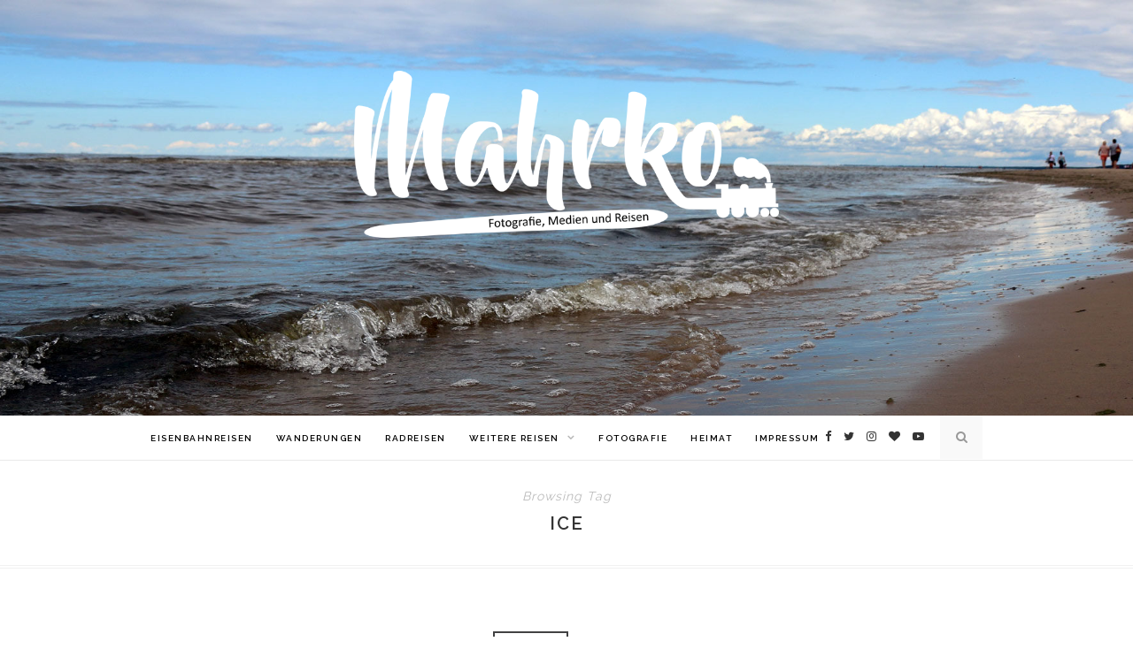

--- FILE ---
content_type: text/html; charset=UTF-8
request_url: https://blog.mahrko.de/tag/ice/
body_size: 13129
content:
<!DOCTYPE html>
<html lang="de" xmlns:og="http://ogp.me/ns#" xmlns:fb="http://ogp.me/ns/fb#">
<head>
	<meta charset="UTF-8">
	<meta http-equiv="X-UA-Compatible" content="IE=edge">
	<meta name="viewport" content="width=device-width, initial-scale=1">
	<link rel="profile" href="http://gmpg.org/xfn/11" />
	<title>ICE &#8211; mahrko auf reisen | Blog von Marco Bereth</title>
<meta name='robots' content='max-image-preview:large' />
	<style>img:is([sizes="auto" i], [sizes^="auto," i]) { contain-intrinsic-size: 3000px 1500px }</style>
	<link rel='dns-prefetch' href='//platform-api.sharethis.com' />
<link rel='dns-prefetch' href='//stats.wp.com' />
<link rel='dns-prefetch' href='//fonts.googleapis.com' />
<link rel='dns-prefetch' href='//v0.wordpress.com' />
<link rel="alternate" type="application/rss+xml" title="mahrko auf reisen | Blog von Marco Bereth &raquo; Feed" href="https://blog.mahrko.de/feed/" />
<link rel="alternate" type="application/rss+xml" title="mahrko auf reisen | Blog von Marco Bereth &raquo; Kommentar-Feed" href="https://blog.mahrko.de/comments/feed/" />
<link rel="alternate" type="application/rss+xml" title="mahrko auf reisen | Blog von Marco Bereth &raquo; Schlagwort-Feed zu ICE" href="https://blog.mahrko.de/tag/ice/feed/" />
<script type="text/javascript">
/* <![CDATA[ */
window._wpemojiSettings = {"baseUrl":"https:\/\/s.w.org\/images\/core\/emoji\/16.0.1\/72x72\/","ext":".png","svgUrl":"https:\/\/s.w.org\/images\/core\/emoji\/16.0.1\/svg\/","svgExt":".svg","source":{"concatemoji":"https:\/\/blog.mahrko.de\/wp-includes\/js\/wp-emoji-release.min.js?ver=6.8.3"}};
/*! This file is auto-generated */
!function(s,n){var o,i,e;function c(e){try{var t={supportTests:e,timestamp:(new Date).valueOf()};sessionStorage.setItem(o,JSON.stringify(t))}catch(e){}}function p(e,t,n){e.clearRect(0,0,e.canvas.width,e.canvas.height),e.fillText(t,0,0);var t=new Uint32Array(e.getImageData(0,0,e.canvas.width,e.canvas.height).data),a=(e.clearRect(0,0,e.canvas.width,e.canvas.height),e.fillText(n,0,0),new Uint32Array(e.getImageData(0,0,e.canvas.width,e.canvas.height).data));return t.every(function(e,t){return e===a[t]})}function u(e,t){e.clearRect(0,0,e.canvas.width,e.canvas.height),e.fillText(t,0,0);for(var n=e.getImageData(16,16,1,1),a=0;a<n.data.length;a++)if(0!==n.data[a])return!1;return!0}function f(e,t,n,a){switch(t){case"flag":return n(e,"\ud83c\udff3\ufe0f\u200d\u26a7\ufe0f","\ud83c\udff3\ufe0f\u200b\u26a7\ufe0f")?!1:!n(e,"\ud83c\udde8\ud83c\uddf6","\ud83c\udde8\u200b\ud83c\uddf6")&&!n(e,"\ud83c\udff4\udb40\udc67\udb40\udc62\udb40\udc65\udb40\udc6e\udb40\udc67\udb40\udc7f","\ud83c\udff4\u200b\udb40\udc67\u200b\udb40\udc62\u200b\udb40\udc65\u200b\udb40\udc6e\u200b\udb40\udc67\u200b\udb40\udc7f");case"emoji":return!a(e,"\ud83e\udedf")}return!1}function g(e,t,n,a){var r="undefined"!=typeof WorkerGlobalScope&&self instanceof WorkerGlobalScope?new OffscreenCanvas(300,150):s.createElement("canvas"),o=r.getContext("2d",{willReadFrequently:!0}),i=(o.textBaseline="top",o.font="600 32px Arial",{});return e.forEach(function(e){i[e]=t(o,e,n,a)}),i}function t(e){var t=s.createElement("script");t.src=e,t.defer=!0,s.head.appendChild(t)}"undefined"!=typeof Promise&&(o="wpEmojiSettingsSupports",i=["flag","emoji"],n.supports={everything:!0,everythingExceptFlag:!0},e=new Promise(function(e){s.addEventListener("DOMContentLoaded",e,{once:!0})}),new Promise(function(t){var n=function(){try{var e=JSON.parse(sessionStorage.getItem(o));if("object"==typeof e&&"number"==typeof e.timestamp&&(new Date).valueOf()<e.timestamp+604800&&"object"==typeof e.supportTests)return e.supportTests}catch(e){}return null}();if(!n){if("undefined"!=typeof Worker&&"undefined"!=typeof OffscreenCanvas&&"undefined"!=typeof URL&&URL.createObjectURL&&"undefined"!=typeof Blob)try{var e="postMessage("+g.toString()+"("+[JSON.stringify(i),f.toString(),p.toString(),u.toString()].join(",")+"));",a=new Blob([e],{type:"text/javascript"}),r=new Worker(URL.createObjectURL(a),{name:"wpTestEmojiSupports"});return void(r.onmessage=function(e){c(n=e.data),r.terminate(),t(n)})}catch(e){}c(n=g(i,f,p,u))}t(n)}).then(function(e){for(var t in e)n.supports[t]=e[t],n.supports.everything=n.supports.everything&&n.supports[t],"flag"!==t&&(n.supports.everythingExceptFlag=n.supports.everythingExceptFlag&&n.supports[t]);n.supports.everythingExceptFlag=n.supports.everythingExceptFlag&&!n.supports.flag,n.DOMReady=!1,n.readyCallback=function(){n.DOMReady=!0}}).then(function(){return e}).then(function(){var e;n.supports.everything||(n.readyCallback(),(e=n.source||{}).concatemoji?t(e.concatemoji):e.wpemoji&&e.twemoji&&(t(e.twemoji),t(e.wpemoji)))}))}((window,document),window._wpemojiSettings);
/* ]]> */
</script>
<style id='wp-emoji-styles-inline-css' type='text/css'>

	img.wp-smiley, img.emoji {
		display: inline !important;
		border: none !important;
		box-shadow: none !important;
		height: 1em !important;
		width: 1em !important;
		margin: 0 0.07em !important;
		vertical-align: -0.1em !important;
		background: none !important;
		padding: 0 !important;
	}
</style>
<link rel='stylesheet' id='wp-block-library-css' href='https://blog.mahrko.de/wp-includes/css/dist/block-library/style.min.css?ver=6.8.3' type='text/css' media='all' />
<style id='classic-theme-styles-inline-css' type='text/css'>
/*! This file is auto-generated */
.wp-block-button__link{color:#fff;background-color:#32373c;border-radius:9999px;box-shadow:none;text-decoration:none;padding:calc(.667em + 2px) calc(1.333em + 2px);font-size:1.125em}.wp-block-file__button{background:#32373c;color:#fff;text-decoration:none}
</style>
<link rel='stylesheet' id='mediaelement-css' href='https://blog.mahrko.de/wp-includes/js/mediaelement/mediaelementplayer-legacy.min.css?ver=4.2.17' type='text/css' media='all' />
<link rel='stylesheet' id='wp-mediaelement-css' href='https://blog.mahrko.de/wp-includes/js/mediaelement/wp-mediaelement.min.css?ver=6.8.3' type='text/css' media='all' />
<style id='jetpack-sharing-buttons-style-inline-css' type='text/css'>
.jetpack-sharing-buttons__services-list{display:flex;flex-direction:row;flex-wrap:wrap;gap:0;list-style-type:none;margin:5px;padding:0}.jetpack-sharing-buttons__services-list.has-small-icon-size{font-size:12px}.jetpack-sharing-buttons__services-list.has-normal-icon-size{font-size:16px}.jetpack-sharing-buttons__services-list.has-large-icon-size{font-size:24px}.jetpack-sharing-buttons__services-list.has-huge-icon-size{font-size:36px}@media print{.jetpack-sharing-buttons__services-list{display:none!important}}.editor-styles-wrapper .wp-block-jetpack-sharing-buttons{gap:0;padding-inline-start:0}ul.jetpack-sharing-buttons__services-list.has-background{padding:1.25em 2.375em}
</style>
<style id='global-styles-inline-css' type='text/css'>
:root{--wp--preset--aspect-ratio--square: 1;--wp--preset--aspect-ratio--4-3: 4/3;--wp--preset--aspect-ratio--3-4: 3/4;--wp--preset--aspect-ratio--3-2: 3/2;--wp--preset--aspect-ratio--2-3: 2/3;--wp--preset--aspect-ratio--16-9: 16/9;--wp--preset--aspect-ratio--9-16: 9/16;--wp--preset--color--black: #000000;--wp--preset--color--cyan-bluish-gray: #abb8c3;--wp--preset--color--white: #ffffff;--wp--preset--color--pale-pink: #f78da7;--wp--preset--color--vivid-red: #cf2e2e;--wp--preset--color--luminous-vivid-orange: #ff6900;--wp--preset--color--luminous-vivid-amber: #fcb900;--wp--preset--color--light-green-cyan: #7bdcb5;--wp--preset--color--vivid-green-cyan: #00d084;--wp--preset--color--pale-cyan-blue: #8ed1fc;--wp--preset--color--vivid-cyan-blue: #0693e3;--wp--preset--color--vivid-purple: #9b51e0;--wp--preset--gradient--vivid-cyan-blue-to-vivid-purple: linear-gradient(135deg,rgba(6,147,227,1) 0%,rgb(155,81,224) 100%);--wp--preset--gradient--light-green-cyan-to-vivid-green-cyan: linear-gradient(135deg,rgb(122,220,180) 0%,rgb(0,208,130) 100%);--wp--preset--gradient--luminous-vivid-amber-to-luminous-vivid-orange: linear-gradient(135deg,rgba(252,185,0,1) 0%,rgba(255,105,0,1) 100%);--wp--preset--gradient--luminous-vivid-orange-to-vivid-red: linear-gradient(135deg,rgba(255,105,0,1) 0%,rgb(207,46,46) 100%);--wp--preset--gradient--very-light-gray-to-cyan-bluish-gray: linear-gradient(135deg,rgb(238,238,238) 0%,rgb(169,184,195) 100%);--wp--preset--gradient--cool-to-warm-spectrum: linear-gradient(135deg,rgb(74,234,220) 0%,rgb(151,120,209) 20%,rgb(207,42,186) 40%,rgb(238,44,130) 60%,rgb(251,105,98) 80%,rgb(254,248,76) 100%);--wp--preset--gradient--blush-light-purple: linear-gradient(135deg,rgb(255,206,236) 0%,rgb(152,150,240) 100%);--wp--preset--gradient--blush-bordeaux: linear-gradient(135deg,rgb(254,205,165) 0%,rgb(254,45,45) 50%,rgb(107,0,62) 100%);--wp--preset--gradient--luminous-dusk: linear-gradient(135deg,rgb(255,203,112) 0%,rgb(199,81,192) 50%,rgb(65,88,208) 100%);--wp--preset--gradient--pale-ocean: linear-gradient(135deg,rgb(255,245,203) 0%,rgb(182,227,212) 50%,rgb(51,167,181) 100%);--wp--preset--gradient--electric-grass: linear-gradient(135deg,rgb(202,248,128) 0%,rgb(113,206,126) 100%);--wp--preset--gradient--midnight: linear-gradient(135deg,rgb(2,3,129) 0%,rgb(40,116,252) 100%);--wp--preset--font-size--small: 13px;--wp--preset--font-size--medium: 20px;--wp--preset--font-size--large: 36px;--wp--preset--font-size--x-large: 42px;--wp--preset--spacing--20: 0.44rem;--wp--preset--spacing--30: 0.67rem;--wp--preset--spacing--40: 1rem;--wp--preset--spacing--50: 1.5rem;--wp--preset--spacing--60: 2.25rem;--wp--preset--spacing--70: 3.38rem;--wp--preset--spacing--80: 5.06rem;--wp--preset--shadow--natural: 6px 6px 9px rgba(0, 0, 0, 0.2);--wp--preset--shadow--deep: 12px 12px 50px rgba(0, 0, 0, 0.4);--wp--preset--shadow--sharp: 6px 6px 0px rgba(0, 0, 0, 0.2);--wp--preset--shadow--outlined: 6px 6px 0px -3px rgba(255, 255, 255, 1), 6px 6px rgba(0, 0, 0, 1);--wp--preset--shadow--crisp: 6px 6px 0px rgba(0, 0, 0, 1);}:where(.is-layout-flex){gap: 0.5em;}:where(.is-layout-grid){gap: 0.5em;}body .is-layout-flex{display: flex;}.is-layout-flex{flex-wrap: wrap;align-items: center;}.is-layout-flex > :is(*, div){margin: 0;}body .is-layout-grid{display: grid;}.is-layout-grid > :is(*, div){margin: 0;}:where(.wp-block-columns.is-layout-flex){gap: 2em;}:where(.wp-block-columns.is-layout-grid){gap: 2em;}:where(.wp-block-post-template.is-layout-flex){gap: 1.25em;}:where(.wp-block-post-template.is-layout-grid){gap: 1.25em;}.has-black-color{color: var(--wp--preset--color--black) !important;}.has-cyan-bluish-gray-color{color: var(--wp--preset--color--cyan-bluish-gray) !important;}.has-white-color{color: var(--wp--preset--color--white) !important;}.has-pale-pink-color{color: var(--wp--preset--color--pale-pink) !important;}.has-vivid-red-color{color: var(--wp--preset--color--vivid-red) !important;}.has-luminous-vivid-orange-color{color: var(--wp--preset--color--luminous-vivid-orange) !important;}.has-luminous-vivid-amber-color{color: var(--wp--preset--color--luminous-vivid-amber) !important;}.has-light-green-cyan-color{color: var(--wp--preset--color--light-green-cyan) !important;}.has-vivid-green-cyan-color{color: var(--wp--preset--color--vivid-green-cyan) !important;}.has-pale-cyan-blue-color{color: var(--wp--preset--color--pale-cyan-blue) !important;}.has-vivid-cyan-blue-color{color: var(--wp--preset--color--vivid-cyan-blue) !important;}.has-vivid-purple-color{color: var(--wp--preset--color--vivid-purple) !important;}.has-black-background-color{background-color: var(--wp--preset--color--black) !important;}.has-cyan-bluish-gray-background-color{background-color: var(--wp--preset--color--cyan-bluish-gray) !important;}.has-white-background-color{background-color: var(--wp--preset--color--white) !important;}.has-pale-pink-background-color{background-color: var(--wp--preset--color--pale-pink) !important;}.has-vivid-red-background-color{background-color: var(--wp--preset--color--vivid-red) !important;}.has-luminous-vivid-orange-background-color{background-color: var(--wp--preset--color--luminous-vivid-orange) !important;}.has-luminous-vivid-amber-background-color{background-color: var(--wp--preset--color--luminous-vivid-amber) !important;}.has-light-green-cyan-background-color{background-color: var(--wp--preset--color--light-green-cyan) !important;}.has-vivid-green-cyan-background-color{background-color: var(--wp--preset--color--vivid-green-cyan) !important;}.has-pale-cyan-blue-background-color{background-color: var(--wp--preset--color--pale-cyan-blue) !important;}.has-vivid-cyan-blue-background-color{background-color: var(--wp--preset--color--vivid-cyan-blue) !important;}.has-vivid-purple-background-color{background-color: var(--wp--preset--color--vivid-purple) !important;}.has-black-border-color{border-color: var(--wp--preset--color--black) !important;}.has-cyan-bluish-gray-border-color{border-color: var(--wp--preset--color--cyan-bluish-gray) !important;}.has-white-border-color{border-color: var(--wp--preset--color--white) !important;}.has-pale-pink-border-color{border-color: var(--wp--preset--color--pale-pink) !important;}.has-vivid-red-border-color{border-color: var(--wp--preset--color--vivid-red) !important;}.has-luminous-vivid-orange-border-color{border-color: var(--wp--preset--color--luminous-vivid-orange) !important;}.has-luminous-vivid-amber-border-color{border-color: var(--wp--preset--color--luminous-vivid-amber) !important;}.has-light-green-cyan-border-color{border-color: var(--wp--preset--color--light-green-cyan) !important;}.has-vivid-green-cyan-border-color{border-color: var(--wp--preset--color--vivid-green-cyan) !important;}.has-pale-cyan-blue-border-color{border-color: var(--wp--preset--color--pale-cyan-blue) !important;}.has-vivid-cyan-blue-border-color{border-color: var(--wp--preset--color--vivid-cyan-blue) !important;}.has-vivid-purple-border-color{border-color: var(--wp--preset--color--vivid-purple) !important;}.has-vivid-cyan-blue-to-vivid-purple-gradient-background{background: var(--wp--preset--gradient--vivid-cyan-blue-to-vivid-purple) !important;}.has-light-green-cyan-to-vivid-green-cyan-gradient-background{background: var(--wp--preset--gradient--light-green-cyan-to-vivid-green-cyan) !important;}.has-luminous-vivid-amber-to-luminous-vivid-orange-gradient-background{background: var(--wp--preset--gradient--luminous-vivid-amber-to-luminous-vivid-orange) !important;}.has-luminous-vivid-orange-to-vivid-red-gradient-background{background: var(--wp--preset--gradient--luminous-vivid-orange-to-vivid-red) !important;}.has-very-light-gray-to-cyan-bluish-gray-gradient-background{background: var(--wp--preset--gradient--very-light-gray-to-cyan-bluish-gray) !important;}.has-cool-to-warm-spectrum-gradient-background{background: var(--wp--preset--gradient--cool-to-warm-spectrum) !important;}.has-blush-light-purple-gradient-background{background: var(--wp--preset--gradient--blush-light-purple) !important;}.has-blush-bordeaux-gradient-background{background: var(--wp--preset--gradient--blush-bordeaux) !important;}.has-luminous-dusk-gradient-background{background: var(--wp--preset--gradient--luminous-dusk) !important;}.has-pale-ocean-gradient-background{background: var(--wp--preset--gradient--pale-ocean) !important;}.has-electric-grass-gradient-background{background: var(--wp--preset--gradient--electric-grass) !important;}.has-midnight-gradient-background{background: var(--wp--preset--gradient--midnight) !important;}.has-small-font-size{font-size: var(--wp--preset--font-size--small) !important;}.has-medium-font-size{font-size: var(--wp--preset--font-size--medium) !important;}.has-large-font-size{font-size: var(--wp--preset--font-size--large) !important;}.has-x-large-font-size{font-size: var(--wp--preset--font-size--x-large) !important;}
:where(.wp-block-post-template.is-layout-flex){gap: 1.25em;}:where(.wp-block-post-template.is-layout-grid){gap: 1.25em;}
:where(.wp-block-columns.is-layout-flex){gap: 2em;}:where(.wp-block-columns.is-layout-grid){gap: 2em;}
:root :where(.wp-block-pullquote){font-size: 1.5em;line-height: 1.6;}
</style>
<link rel='stylesheet' id='font-awesome-css' href='https://blog.mahrko.de/wp-content/themes/fooze/css/font-awesome.min.css?ver=6.8.3' type='text/css' media='all' />
<link rel='stylesheet' id='owl-carousel-css' href='https://blog.mahrko.de/wp-content/themes/fooze/css/owl.carousel.css?ver=6.8.3' type='text/css' media='all' />
<link rel='stylesheet' id='owl-theme-css-css' href='https://blog.mahrko.de/wp-content/themes/fooze/css/owl.theme.css?ver=6.8.3' type='text/css' media='all' />
<link rel='stylesheet' id='bxslider-css-css' href='https://blog.mahrko.de/wp-content/themes/fooze/css/jquery.bxslider.css?ver=6.8.3' type='text/css' media='all' />
<link rel='stylesheet' id='slicknav-css-css' href='https://blog.mahrko.de/wp-content/themes/fooze/css/slicknav.css?ver=6.8.3' type='text/css' media='all' />
<link rel='stylesheet' id='fooze-style-css' href='https://blog.mahrko.de/wp-content/themes/fooze/style.css?ver=6.8.3' type='text/css' media='all' />
<link rel='stylesheet' id='zthemes-googlefonts-css' href='https://fonts.googleapis.com/css?family=Raleway%3A400%2C300%2C500%2C600%2C700%7CCrimson+Text%3A400%2C700&#038;subset=latin%2Clatin-ext' type='text/css' media='all' />
<link rel='stylesheet' id='custom-style-css' href='https://blog.mahrko.de/wp-content/themes/fooze/css/custom_style.css?ver=6.8.3' type='text/css' media='all' />
<style id='custom-style-inline-css' type='text/css'>
 #logo { padding: px 0; }  #header {background-image:url(https://blog.mahrko.de/wp-content/uploads/2018/08/cropped-ostsee-lettland.jpg);; background-repeat: no-repeat; background-size: cover;}  #navigation, .slicknav_menu { background: ; }  .menu li a, .slicknav_nav a { color: ; }  .menu li a:hover {  color: ; }
		.slicknav_nav a:hover { color: ; background:none; }  .menu .sub-menu, .menu .children { background: ; }  ul.menu ul a, .menu ul ul a {color: ; }  ul.menu ul a:hover, .menu ul ul a:hover { color: ; background: ; }  #top-social a i { color: ; }
		#top-social a:hover i { color:  }  #top-search a { background:  }
		#top-search a { color:  }  #top-search a:hover { background: ; }
		#top-search a:hover { color: ; } 
        a, #footer-logo p i, .post-header .cat a, #owl-demo-boxes .feat-cat a { color: ; }
		.zt-like-post-count, .grid-meta span.post-likes .zt-like-post-count { color: ; }
		.post-header .cat a, .feat-overlay .feat-more, .zt-grid span.cat a:hover, .post-header .cat a:hover { border-color: ; }
		.share-box:hover, .feat-overlay .feat-more:hover, .zt-grid span.cat a:hover, .post-header .cat a:hover { background-color: ; }
		.post-entry blockquote p { border-left:3px solid ; }
        
</style>
<style id='akismet-widget-style-inline-css' type='text/css'>

			.a-stats {
				--akismet-color-mid-green: #357b49;
				--akismet-color-white: #fff;
				--akismet-color-light-grey: #f6f7f7;

				max-width: 350px;
				width: auto;
			}

			.a-stats * {
				all: unset;
				box-sizing: border-box;
			}

			.a-stats strong {
				font-weight: 600;
			}

			.a-stats a.a-stats__link,
			.a-stats a.a-stats__link:visited,
			.a-stats a.a-stats__link:active {
				background: var(--akismet-color-mid-green);
				border: none;
				box-shadow: none;
				border-radius: 8px;
				color: var(--akismet-color-white);
				cursor: pointer;
				display: block;
				font-family: -apple-system, BlinkMacSystemFont, 'Segoe UI', 'Roboto', 'Oxygen-Sans', 'Ubuntu', 'Cantarell', 'Helvetica Neue', sans-serif;
				font-weight: 500;
				padding: 12px;
				text-align: center;
				text-decoration: none;
				transition: all 0.2s ease;
			}

			/* Extra specificity to deal with TwentyTwentyOne focus style */
			.widget .a-stats a.a-stats__link:focus {
				background: var(--akismet-color-mid-green);
				color: var(--akismet-color-white);
				text-decoration: none;
			}

			.a-stats a.a-stats__link:hover {
				filter: brightness(110%);
				box-shadow: 0 4px 12px rgba(0, 0, 0, 0.06), 0 0 2px rgba(0, 0, 0, 0.16);
			}

			.a-stats .count {
				color: var(--akismet-color-white);
				display: block;
				font-size: 1.5em;
				line-height: 1.4;
				padding: 0 13px;
				white-space: nowrap;
			}
		
</style>
<script type="text/javascript" src="https://blog.mahrko.de/wp-includes/js/jquery/jquery.min.js?ver=3.7.1" id="jquery-core-js"></script>
<script type="text/javascript" src="https://blog.mahrko.de/wp-includes/js/jquery/jquery-migrate.min.js?ver=3.4.1" id="jquery-migrate-js"></script>
<script type="text/javascript" src="//platform-api.sharethis.com/js/sharethis.js#source=googleanalytics-wordpress#product=ga&amp;property=58f423fd76d0e100120d8962" id="googleanalytics-platform-sharethis-js"></script>
<link rel="https://api.w.org/" href="https://blog.mahrko.de/wp-json/" /><link rel="alternate" title="JSON" type="application/json" href="https://blog.mahrko.de/wp-json/wp/v2/tags/24" /><link rel="EditURI" type="application/rsd+xml" title="RSD" href="https://blog.mahrko.de/xmlrpc.php?rsd" />
<meta name="generator" content="WordPress 6.8.3" />
<meta name="GeneralStats" content="3.34"/>
	<style>img#wpstats{display:none}</style>
		<style type="text/css">.recentcomments a{display:inline !important;padding:0 !important;margin:0 !important;}</style><script>
(function() {
	(function (i, s, o, g, r, a, m) {
		i['GoogleAnalyticsObject'] = r;
		i[r] = i[r] || function () {
				(i[r].q = i[r].q || []).push(arguments)
			}, i[r].l = 1 * new Date();
		a = s.createElement(o),
			m = s.getElementsByTagName(o)[0];
		a.async = 1;
		a.src = g;
		m.parentNode.insertBefore(a, m)
	})(window, document, 'script', 'https://google-analytics.com/analytics.js', 'ga');

	ga('create', 'UA-4024952-3', 'auto');
			ga('send', 'pageview');
	})();
</script>
<link rel="icon" href="https://blog.mahrko.de/wp-content/uploads/2017/01/cropped-icon512-2-32x32.png" sizes="32x32" />
<link rel="icon" href="https://blog.mahrko.de/wp-content/uploads/2017/01/cropped-icon512-2-192x192.png" sizes="192x192" />
<link rel="apple-touch-icon" href="https://blog.mahrko.de/wp-content/uploads/2017/01/cropped-icon512-2-180x180.png" />
<meta name="msapplication-TileImage" content="https://blog.mahrko.de/wp-content/uploads/2017/01/cropped-icon512-2-270x270.png" />

<!-- START - Open Graph and Twitter Card Tags 3.3.5 -->
 <!-- Facebook Open Graph -->
  <meta property="og:locale" content="de_DE"/>
  <meta property="og:site_name" content="mahrko auf reisen | Blog von Marco Bereth"/>
  <meta property="og:title" content="ICE"/>
  <meta property="og:url" content="https://blog.mahrko.de/tag/ice/"/>
  <meta property="og:type" content="article"/>
  <meta property="og:description" content="Das persönliche Blog von Marco Bereth rund um Themen wie Fotografie, Medien und Reisen."/>
  <meta property="og:image" content="https://blog.mahrko.de/wp-content/uploads/2017/01/blog-sammelbild.jpg"/>
  <meta property="og:image:url" content="https://blog.mahrko.de/wp-content/uploads/2017/01/blog-sammelbild.jpg"/>
  <meta property="og:image:secure_url" content="https://blog.mahrko.de/wp-content/uploads/2017/01/blog-sammelbild.jpg"/>
 <!-- Google+ / Schema.org -->
 <!-- Twitter Cards -->
  <meta name="twitter:title" content="ICE"/>
  <meta name="twitter:url" content="https://blog.mahrko.de/tag/ice/"/>
  <meta name="twitter:description" content="Das persönliche Blog von Marco Bereth rund um Themen wie Fotografie, Medien und Reisen."/>
  <meta name="twitter:image" content="https://blog.mahrko.de/wp-content/uploads/2017/01/blog-sammelbild.jpg"/>
  <meta name="twitter:card" content="summary_large_image"/>
  <meta name="twitter:site" content="@mahrko"/>
 <!-- SEO -->
  <meta name="publisher" content="mahrko auf reisen | Blog von Marco Bereth"/>
 <!-- Misc. tags -->
 <!-- is_tag -->
<!-- END - Open Graph and Twitter Card Tags 3.3.5 -->
	
	<meta property="fb:pages" content="154106014621271" />
</head>


<body class="archive tag tag-ice tag-24 wp-theme-fooze">
	
	<header id="header">
		<div class="container">
			
			<div id="logo">
				
									
											<h2><a href="https://blog.mahrko.de/"><img src="https://blog.mahrko.de/wp-content/uploads/2017/01/mahrko_white700.png" alt="mahrko auf reisen | Blog von Marco Bereth" /></a></h2>
										
								
			</div>
			
		</div>
	
	</header>

	<nav id="navigation">
	
		<div class="container">
			
			<div id="navigation-wrapper">
			<ul id="menu-hauptmenu" class="menu"><li id="menu-item-54848" class="menu-item menu-item-type-taxonomy menu-item-object-category menu-item-54848"><a href="https://blog.mahrko.de/category/eisenbahnreise/">Eisenbahnreisen</a></li>
<li id="menu-item-57869" class="menu-item menu-item-type-taxonomy menu-item-object-category menu-item-57869"><a href="https://blog.mahrko.de/category/wanderung/">Wanderungen</a></li>
<li id="menu-item-54849" class="menu-item menu-item-type-taxonomy menu-item-object-category menu-item-54849"><a href="https://blog.mahrko.de/category/radreise/">Radreisen</a></li>
<li id="menu-item-53505" class="menu-item menu-item-type-taxonomy menu-item-object-category menu-item-has-children menu-item-53505"><a href="https://blog.mahrko.de/category/auf_reisen/">Weitere Reisen</a>
<ul class="sub-menu">
	<li id="menu-item-54850" class="menu-item menu-item-type-taxonomy menu-item-object-category menu-item-54850"><a href="https://blog.mahrko.de/category/vietnam-reise/">Vietnam-Reise</a></li>
</ul>
</li>
<li id="menu-item-53474" class="menu-item menu-item-type-taxonomy menu-item-object-category menu-item-53474"><a href="https://blog.mahrko.de/category/fotografie/">Fotografie</a></li>
<li id="menu-item-53473" class="menu-item menu-item-type-taxonomy menu-item-object-category menu-item-53473"><a href="https://blog.mahrko.de/category/heimat/">Heimat</a></li>
<li id="menu-item-53477" class="menu-item menu-item-type-post_type menu-item-object-page menu-item-53477"><a href="https://blog.mahrko.de/impressum/">Impressum</a></li>
</ul>			</div>
				
			<div class="menu-mobile"></div>
			
						<div id="top-search">
				<a href="#"><i class="fa fa-search"></i></a>
			</div>
			<div class="show-search">
				<form role="search" method="get" id="searchform" action="https://blog.mahrko.de/">
    <div>
		<input type="text" placeholder="Suche..." name="s" id="s" />
	 </div>
</form>			</div>
						
						<div id="top-social">
				
				<a href="https://www.facebook.com/Marco.Bereth" target="_blank"><i class="fa fa-facebook"></i></a>				<a href="https://www.twitter.com/mahrko" target="_blank"><i class="fa fa-twitter"></i></a>				<a href="https://www.instagram.com/mahrko" target="_blank"><i class="fa fa-instagram"></i></a>								<a href="https://zug.network/@mahrko" target="_blank"><i class="fa fa-heart"></i></a>												<a href="https://www.youtube.com/mahrko86" target="_blank"><i class="fa fa-youtube-play"></i></a>				
			</div>
						
		</div>
		
	</nav>	
		
	<div class="archive-box">
		
		<span>Browsing Tag</span>
		<h1>ICE</h1>
		
	</div>
	
	<div class="container ">
	
	<div id="main">
	
			
									
			<article id="post-58312" class="post-58312 post type-post status-publish format-standard has-post-thumbnail hentry category-radreise tag-atlantik tag-breisgau tag-department-68 tag-department-haut-rhin tag-deutsche-bahn tag-e-bike tag-elsass tag-eurovelo-6 tag-frankreich tag-ice tag-mit-dem-fahrrad-ans-meer tag-muelhausen tag-radlantik tag-radreise">
		
	<div class="post-header">
		
					<span class="cat"><a href="https://blog.mahrko.de/category/radreise/" rel="category tag">Radreise</a></span>
		
					<span class="date">5. Juni 2022</span>
		
		
			<h2><a href="https://blog.mahrko.de/2022/06/05/mit-dem-fahrrad-durch-ganz-frankreich-tag-1-der-reise/">Mit dem Fahrrad durch ganz Frankreich – Tag 1 der Reise</a></h2>

				
	</div>
	
			
						<div class="post-image">
			<a href="https://blog.mahrko.de/2022/06/05/mit-dem-fahrrad-durch-ganz-frankreich-tag-1-der-reise/"><img width="940" height="627" src="https://blog.mahrko.de/wp-content/uploads/2022/06/radlantik-tag01-bild-019-940x627.jpg" class="attachment-fooze-full-thumb size-fooze-full-thumb wp-post-image" alt="EuroVelo 6 - mein Begleiter auf der langen Route." decoding="async" fetchpriority="high" srcset="https://blog.mahrko.de/wp-content/uploads/2022/06/radlantik-tag01-bild-019-940x627.jpg 940w, https://blog.mahrko.de/wp-content/uploads/2022/06/radlantik-tag01-bild-019-1200x800.jpg 1200w, https://blog.mahrko.de/wp-content/uploads/2022/06/radlantik-tag01-bild-019-768x512.jpg 768w, https://blog.mahrko.de/wp-content/uploads/2022/06/radlantik-tag01-bild-019-1536x1024.jpg 1536w, https://blog.mahrko.de/wp-content/uploads/2022/06/radlantik-tag01-bild-019-900x600.jpg 900w, https://blog.mahrko.de/wp-content/uploads/2022/06/radlantik-tag01-bild-019.jpg 1920w" sizes="(max-width: 940px) 100vw, 940px" /></a>
		</div>
						
		
	<div class="post-entry">
		
		<p>Der Titel der ersten Etappe in komoot lautet „Radlantik Tag 1 - Von Heitersheim nach Gommersdorf“. Klingt ja noch nicht besonders Französisch, sagt ihr jetzt wohl. Aber zumindest der zweite Ort liegt schon im Elsass. Und ab der zweiten Etappe klingen dann auch alle Ortsnamen landestypisch. Versprochen. ?

Aber zunächst ein kleiner Absatz vorweg. Ziel meiner vierwöchigen Tour mit dem Rad durch Frankreich sollte der Atlantik sein. So setzt sich auch mein wahnsinnig kreativ gewählter Hashtag #radlantik zusammen.&hellip;</p>
		<p class="btn-more"><a href="https://blog.mahrko.de/2022/06/05/mit-dem-fahrrad-durch-ganz-frankreich-tag-1-der-reise/" class="more-link"><span class="more-button">Weiterlesen...</span></a>

				
				
								
	</div>


	
	<div class="post-metas">
	<div class="post-likes">
        <span class="zthemes-love"><a href="void(0)" class="zt-like-post" id="zt-like-post-58312" title="Like this"><i class="fa fa-heart-o"></i> <span class="zt-like-post-count">3</span></a></span>	</div>
	<div class="post-share">
		
		<a target="_blank" href="https://www.facebook.com/sharer/sharer.php?u=https://blog.mahrko.de/2022/06/05/mit-dem-fahrrad-durch-ganz-frankreich-tag-1-der-reise/"><span class="share-box"><i class="fa fa-facebook"></i></span></a>
		<a target="_blank" href="https://twitter.com/intent/tweet?text=Leseempfehlung:%20Mit dem Fahrrad durch ganz Frankreich – Tag 1 der Reise%20-%20https://blog.mahrko.de/2022/06/05/mit-dem-fahrrad-durch-ganz-frankreich-tag-1-der-reise/"><span class="share-box"><i class="fa fa-twitter"></i></span></a>
				<a target="_blank" href="https://pinterest.com/pin/create/button/?url=https://blog.mahrko.de/2022/06/05/mit-dem-fahrrad-durch-ganz-frankreich-tag-1-der-reise/&media=https://blog.mahrko.de/wp-content/uploads/2022/06/radlantik-tag01-bild-019.jpg&description=Mit dem Fahrrad durch ganz Frankreich – Tag 1 der Reise"><span class="share-box"><i class="fa fa-pinterest"></i></span></a>
				<a target="_blank" href="whatsapp://send?text=Leseempfehlung:%20Mit dem Fahrrad durch ganz Frankreich – Tag 1 der Reise%20-%20https://blog.mahrko.de/2022/06/05/mit-dem-fahrrad-durch-ganz-frankreich-tag-1-der-reise/"><span class="share-box"><i class="fa fa-whatsapp"></i></span></a>

			<a href="https://blog.mahrko.de/2022/06/05/mit-dem-fahrrad-durch-ganz-frankreich-tag-1-der-reise/#comments"><span class="share-box"><i class="fa fa-comments"></i></span></a>		
	</div>
	</div>
	
	 <div class="post-entry"><br>Dieser Artikel wurde am <b>5. Juni 2022</b> um <b>17:19 Uhr </b> von <b>mahrko</b> ver&ouml;ffentlicht. <br>Seither wurde der Artikel 7.445x aufgerufen<a href="https://blog.mahrko.de/2022/06/05/mit-dem-fahrrad-durch-ganz-frankreich-tag-1-der-reise/#comments"> und bisher <span>3x</span> kommentiert.</a>	

				
				
			
		
</article>				
									
			<article id="post-58198" class="post-58198 post type-post status-publish format-standard has-post-thumbnail hentry category-eisenbahnreise category-fotografie tag-blauer-ice tag-deutsche-bahn tag-europa tag-europaeische-union tag-ice tag-wiesbaden tag-wiesbaden-hbf">
		
	<div class="post-header">
		
					<span class="cat"><a href="https://blog.mahrko.de/category/eisenbahnreise/" rel="category tag">Eisenbahnreise</a> <a href="https://blog.mahrko.de/category/fotografie/" rel="category tag">Fotografie</a></span>
		
					<span class="date">23. Februar 2022</span>
		
		
			<h2><a href="https://blog.mahrko.de/2022/02/23/der-europa-ice-zu-gast-in-wiesbaden-hbf/">Der Europa-ICE zu Gast in Wiesbaden Hbf ??</a></h2>

				
	</div>
	
			
						<div class="post-image">
			<a href="https://blog.mahrko.de/2022/02/23/der-europa-ice-zu-gast-in-wiesbaden-hbf/"><img width="940" height="627" src="https://blog.mahrko.de/wp-content/uploads/2022/02/europa-ice-in-wiesbaden-025-940x627.jpg" class="attachment-fooze-full-thumb size-fooze-full-thumb wp-post-image" alt="Der blaue Zug macht sich ganz gut wie ich finde!" decoding="async" srcset="https://blog.mahrko.de/wp-content/uploads/2022/02/europa-ice-in-wiesbaden-025-940x627.jpg 940w, https://blog.mahrko.de/wp-content/uploads/2022/02/europa-ice-in-wiesbaden-025-1200x800.jpg 1200w, https://blog.mahrko.de/wp-content/uploads/2022/02/europa-ice-in-wiesbaden-025-768x512.jpg 768w, https://blog.mahrko.de/wp-content/uploads/2022/02/europa-ice-in-wiesbaden-025-1536x1024.jpg 1536w, https://blog.mahrko.de/wp-content/uploads/2022/02/europa-ice-in-wiesbaden-025-900x600.jpg 900w, https://blog.mahrko.de/wp-content/uploads/2022/02/europa-ice-in-wiesbaden-025.jpg 1920w" sizes="(max-width: 940px) 100vw, 940px" /></a>
		</div>
						
		
	<div class="post-entry">
		
		<p>Viel zu lange habe ich es schon wieder nicht geschafft einen neuen Blogpost online zu stellen. Und nun wird es auch noch ausgerechnet einer, der dem letzten Artikel über den Regenbogen-ICE sehr sehr ähnlich ist. Aber die Gelegenheit den schicken blauen Europa-ICE ausnahmsweise mal abseits seiner Stammstrecke Frankfurt &#8211; Köln &#8211; Brüssel sowie Frankfurt &#8211; Köln &#8211; Amsterdam in meiner Heimatstadt ablichten zu können, konnte ich mir ja nicht entgehen lassen. Zuerst entdeckte ich gestern Abend, dass der Früh-ICE um&hellip;</p>
		<p class="btn-more"><a href="https://blog.mahrko.de/2022/02/23/der-europa-ice-zu-gast-in-wiesbaden-hbf/" class="more-link"><span class="more-button">Weiterlesen...</span></a>

				
				
								
	</div>


	
	<div class="post-metas">
	<div class="post-likes">
        <span class="zthemes-love"><a href="void(0)" class="zt-like-post" id="zt-like-post-58198" title="Like this"><i class="fa fa-heart-o"></i> <span class="zt-like-post-count">2</span></a></span>	</div>
	<div class="post-share">
		
		<a target="_blank" href="https://www.facebook.com/sharer/sharer.php?u=https://blog.mahrko.de/2022/02/23/der-europa-ice-zu-gast-in-wiesbaden-hbf/"><span class="share-box"><i class="fa fa-facebook"></i></span></a>
		<a target="_blank" href="https://twitter.com/intent/tweet?text=Leseempfehlung:%20Der Europa-ICE zu Gast in Wiesbaden Hbf ??%20-%20https://blog.mahrko.de/2022/02/23/der-europa-ice-zu-gast-in-wiesbaden-hbf/"><span class="share-box"><i class="fa fa-twitter"></i></span></a>
				<a target="_blank" href="https://pinterest.com/pin/create/button/?url=https://blog.mahrko.de/2022/02/23/der-europa-ice-zu-gast-in-wiesbaden-hbf/&media=https://blog.mahrko.de/wp-content/uploads/2022/02/europa-ice-in-wiesbaden-025.jpg&description=Der Europa-ICE zu Gast in Wiesbaden Hbf ??"><span class="share-box"><i class="fa fa-pinterest"></i></span></a>
				<a target="_blank" href="whatsapp://send?text=Leseempfehlung:%20Der Europa-ICE zu Gast in Wiesbaden Hbf ??%20-%20https://blog.mahrko.de/2022/02/23/der-europa-ice-zu-gast-in-wiesbaden-hbf/"><span class="share-box"><i class="fa fa-whatsapp"></i></span></a>

			<a href="https://blog.mahrko.de/2022/02/23/der-europa-ice-zu-gast-in-wiesbaden-hbf/#respond"><span class="share-box"><i class="fa fa-comments"></i></span></a>		
	</div>
	</div>
	
	 <div class="post-entry"><br>Dieser Artikel wurde am <b>23. Februar 2022</b> um <b>21:14 Uhr </b> von <b>mahrko</b> ver&ouml;ffentlicht. <br>Seither wurde der Artikel 3.791x aufgerufen<a href="https://blog.mahrko.de/2022/02/23/der-europa-ice-zu-gast-in-wiesbaden-hbf/#respond">, aber bisher noch nicht kommentiert.</a>	

				
				
			
		
</article>				
									
			<article id="post-56183" class="post-56183 post type-post status-publish format-standard has-post-thumbnail hentry category-eisenbahnreise tag-alster tag-bier tag-daenische-eisenbahn tag-deutsche-bahn tag-hamburg tag-handynetz-in-deutschland tag-ice tag-kopenhagen tag-mitreisende tag-tour-baltica tag-wiesbaden tag-zuggespraeche">
		
	<div class="post-header">
		
					<span class="cat"><a href="https://blog.mahrko.de/category/eisenbahnreise/" rel="category tag">Eisenbahnreise</a></span>
		
					<span class="date">6. Oktober 2018</span>
		
		
			<h2><a href="https://blog.mahrko.de/2018/10/06/tag-30-der-tour-baltica-der-letzte-tag-finally-die-heimfahrt/">Tag 30 der Tour Baltica: Der letzte Tag &#8211; finally die Heimfahrt</a></h2>

				
	</div>
	
			
						<div class="post-image">
			<a href="https://blog.mahrko.de/2018/10/06/tag-30-der-tour-baltica-der-letzte-tag-finally-die-heimfahrt/"><img width="940" height="627" src="https://blog.mahrko.de/wp-content/uploads/2018/09/graffitizug-daenemark-940x627.jpg" class="attachment-fooze-full-thumb size-fooze-full-thumb wp-post-image" alt="" decoding="async" srcset="https://blog.mahrko.de/wp-content/uploads/2018/09/graffitizug-daenemark-940x627.jpg 940w, https://blog.mahrko.de/wp-content/uploads/2018/09/graffitizug-daenemark-768x512.jpg 768w, https://blog.mahrko.de/wp-content/uploads/2018/09/graffitizug-daenemark-1200x800.jpg 1200w, https://blog.mahrko.de/wp-content/uploads/2018/09/graffitizug-daenemark-900x600.jpg 900w, https://blog.mahrko.de/wp-content/uploads/2018/09/graffitizug-daenemark.jpg 1920w" sizes="(max-width: 940px) 100vw, 940px" /></a>
		</div>
						
		
	<div class="post-entry">
		
		<p>Auch die schönste Reise muss einmal zu Ende gehen. Der letzte Tag meiner Rundreise um die Ostsee war also angebrochen. Nach einem Teller Bolognese bei Vapiano am frühen Mittag für knapp 30 Euro hieß es gegen 12:30 Uhr Abschied nehmen von Kopenhagen. Die letzten 1100 Kilometer waren ja quasi nur noch ein Klacks. Zweimal Umsteigen und dann ab Hamburg durchgehend im ICE bis Wiesbaden.&hellip;</p>
		<p class="btn-more"><a href="https://blog.mahrko.de/2018/10/06/tag-30-der-tour-baltica-der-letzte-tag-finally-die-heimfahrt/" class="more-link"><span class="more-button">Weiterlesen...</span></a>

				
				
								
	</div>


	
	<div class="post-metas">
	<div class="post-likes">
        <span class="zthemes-love"><a href="void(0)" class="zt-like-post" id="zt-like-post-56183" title="Like this"><i class="fa fa-heart-o"></i> <span class="zt-like-post-count">0</span></a></span>	</div>
	<div class="post-share">
		
		<a target="_blank" href="https://www.facebook.com/sharer/sharer.php?u=https://blog.mahrko.de/2018/10/06/tag-30-der-tour-baltica-der-letzte-tag-finally-die-heimfahrt/"><span class="share-box"><i class="fa fa-facebook"></i></span></a>
		<a target="_blank" href="https://twitter.com/intent/tweet?text=Leseempfehlung:%20Tag 30 der Tour Baltica: Der letzte Tag &#8211; finally die Heimfahrt%20-%20https://blog.mahrko.de/2018/10/06/tag-30-der-tour-baltica-der-letzte-tag-finally-die-heimfahrt/"><span class="share-box"><i class="fa fa-twitter"></i></span></a>
				<a target="_blank" href="https://pinterest.com/pin/create/button/?url=https://blog.mahrko.de/2018/10/06/tag-30-der-tour-baltica-der-letzte-tag-finally-die-heimfahrt/&media=https://blog.mahrko.de/wp-content/uploads/2018/09/graffitizug-daenemark.jpg&description=Tag 30 der Tour Baltica: Der letzte Tag &#8211; finally die Heimfahrt"><span class="share-box"><i class="fa fa-pinterest"></i></span></a>
				<a target="_blank" href="whatsapp://send?text=Leseempfehlung:%20Tag 30 der Tour Baltica: Der letzte Tag &#8211; finally die Heimfahrt%20-%20https://blog.mahrko.de/2018/10/06/tag-30-der-tour-baltica-der-letzte-tag-finally-die-heimfahrt/"><span class="share-box"><i class="fa fa-whatsapp"></i></span></a>

			<a href="https://blog.mahrko.de/2018/10/06/tag-30-der-tour-baltica-der-letzte-tag-finally-die-heimfahrt/#comments"><span class="share-box"><i class="fa fa-comments"></i></span></a>		
	</div>
	</div>
	
	 <div class="post-entry"><br>Dieser Artikel wurde am <b>6. Oktober 2018</b> um <b>11:02 Uhr </b> von <b>mahrko</b> ver&ouml;ffentlicht. <br>Seither wurde der Artikel 6.160x aufgerufen<a href="https://blog.mahrko.de/2018/10/06/tag-30-der-tour-baltica-der-letzte-tag-finally-die-heimfahrt/#comments"> und bisher <span>7x</span> kommentiert.</a>	

				
				
			
		
</article>				
									
			<article id="post-55093" class="post-55093 post type-post status-publish format-standard has-post-thumbnail hentry category-eisenbahnreise tag-berlin tag-biaystok tag-deutsche-bahn tag-eurocity tag-frankfurt-oder tag-ice tag-litauen tag-pkp-intercity tag-polen tag-polnische-eisenbahn tag-polskie-koleje-pastwowe tag-tour-baltica tag-warschau">
		
	<div class="post-header">
		
					<span class="cat"><a href="https://blog.mahrko.de/category/eisenbahnreise/" rel="category tag">Eisenbahnreise</a></span>
		
					<span class="date">4. August 2018</span>
		
		
			<h2><a href="https://blog.mahrko.de/2018/08/04/tag-1-der-tour-baltica-in-18-stunden-von-wiesbaden-nach-bialystok-ganz-im-osten-polens/">Tag 1 der Tour Baltica – in 18 Stunden von Wiesbaden nach Białystok ganz im Osten Polens</a></h2>

				
	</div>
	
			
						<div class="post-image">
			<a href="https://blog.mahrko.de/2018/08/04/tag-1-der-tour-baltica-in-18-stunden-von-wiesbaden-nach-bialystok-ganz-im-osten-polens/"><img width="940" height="627" src="https://blog.mahrko.de/wp-content/uploads/2018/08/berlin-warschau-express-in-frankfurt-940x627.jpg" class="attachment-fooze-full-thumb size-fooze-full-thumb wp-post-image" alt="" decoding="async" loading="lazy" srcset="https://blog.mahrko.de/wp-content/uploads/2018/08/berlin-warschau-express-in-frankfurt-940x627.jpg 940w, https://blog.mahrko.de/wp-content/uploads/2018/08/berlin-warschau-express-in-frankfurt-768x512.jpg 768w, https://blog.mahrko.de/wp-content/uploads/2018/08/berlin-warschau-express-in-frankfurt-1200x800.jpg 1200w, https://blog.mahrko.de/wp-content/uploads/2018/08/berlin-warschau-express-in-frankfurt-900x600.jpg 900w, https://blog.mahrko.de/wp-content/uploads/2018/08/berlin-warschau-express-in-frankfurt.jpg 1920w" sizes="auto, (max-width: 940px) 100vw, 940px" /></a>
		</div>
						
		
	<div class="post-entry">
		
		<p>Die letzten Tage vor dem Urlaub vergingen schneller als gedacht. Gestern war nun also der erste Reisetag. Mit rund 18 Stunden Reisezeit habe ich es mir gleich auch mal so richtig gegeben. Abfahrt in Wiesbaden war um 6:02 Uhr – beziehungsweise 5:40 Uhr, wenn man den Bus noch mitzählt. Ankunft in Białystok ganz im Osten Polens um 23:30 Uhr. Bis wir dann im Hotel waren schlug die Uhr schon Mitternacht.&hellip;</p>
		<p class="btn-more"><a href="https://blog.mahrko.de/2018/08/04/tag-1-der-tour-baltica-in-18-stunden-von-wiesbaden-nach-bialystok-ganz-im-osten-polens/" class="more-link"><span class="more-button">Weiterlesen...</span></a>

				
				
								
	</div>


	
	<div class="post-metas">
	<div class="post-likes">
        <span class="zthemes-love"><a href="void(0)" class="zt-like-post" id="zt-like-post-55093" title="Like this"><i class="fa fa-heart-o"></i> <span class="zt-like-post-count">2</span></a></span>	</div>
	<div class="post-share">
		
		<a target="_blank" href="https://www.facebook.com/sharer/sharer.php?u=https://blog.mahrko.de/2018/08/04/tag-1-der-tour-baltica-in-18-stunden-von-wiesbaden-nach-bialystok-ganz-im-osten-polens/"><span class="share-box"><i class="fa fa-facebook"></i></span></a>
		<a target="_blank" href="https://twitter.com/intent/tweet?text=Leseempfehlung:%20Tag 1 der Tour Baltica – in 18 Stunden von Wiesbaden nach Białystok ganz im Osten Polens%20-%20https://blog.mahrko.de/2018/08/04/tag-1-der-tour-baltica-in-18-stunden-von-wiesbaden-nach-bialystok-ganz-im-osten-polens/"><span class="share-box"><i class="fa fa-twitter"></i></span></a>
				<a target="_blank" href="https://pinterest.com/pin/create/button/?url=https://blog.mahrko.de/2018/08/04/tag-1-der-tour-baltica-in-18-stunden-von-wiesbaden-nach-bialystok-ganz-im-osten-polens/&media=https://blog.mahrko.de/wp-content/uploads/2018/08/berlin-warschau-express-in-frankfurt.jpg&description=Tag 1 der Tour Baltica – in 18 Stunden von Wiesbaden nach Białystok ganz im Osten Polens"><span class="share-box"><i class="fa fa-pinterest"></i></span></a>
				<a target="_blank" href="whatsapp://send?text=Leseempfehlung:%20Tag 1 der Tour Baltica – in 18 Stunden von Wiesbaden nach Białystok ganz im Osten Polens%20-%20https://blog.mahrko.de/2018/08/04/tag-1-der-tour-baltica-in-18-stunden-von-wiesbaden-nach-bialystok-ganz-im-osten-polens/"><span class="share-box"><i class="fa fa-whatsapp"></i></span></a>

			<a href="https://blog.mahrko.de/2018/08/04/tag-1-der-tour-baltica-in-18-stunden-von-wiesbaden-nach-bialystok-ganz-im-osten-polens/#comments"><span class="share-box"><i class="fa fa-comments"></i></span></a>		
	</div>
	</div>
	
	 <div class="post-entry"><br>Dieser Artikel wurde am <b>4. August 2018</b> um <b>09:35 Uhr </b> von <b>mahrko</b> ver&ouml;ffentlicht. <br>Seither wurde der Artikel 7.313x aufgerufen<a href="https://blog.mahrko.de/2018/08/04/tag-1-der-tour-baltica-in-18-stunden-von-wiesbaden-nach-bialystok-ganz-im-osten-polens/#comments"> und bisher <span>4x</span> kommentiert.</a>	

				
				
			
		
</article>				
									
			<article id="post-52488" class="post-52488 post type-post status-publish format-standard has-post-thumbnail hentry category-auf_reisen tag-bundespolizei tag-deutsche-bahn tag-duesseldorf tag-ice tag-koeln tag-zugraeumung">
		
	<div class="post-header">
		
					<span class="cat"><a href="https://blog.mahrko.de/category/auf_reisen/" rel="category tag">Auf Reise</a></span>
		
					<span class="date">13. Oktober 2013</span>
		
		
			<h2><a href="https://blog.mahrko.de/2013/10/13/kurz-vor-meiner-ersten-zugraeumung-im-ice613/">Kurz vor meiner ersten Zugräumung</a></h2>

				
	</div>
	
			
						<div class="post-image">
			<a href="https://blog.mahrko.de/2013/10/13/kurz-vor-meiner-ersten-zugraeumung-im-ice613/"><img width="250" height="250" src="https://blog.mahrko.de/wp-content/uploads/2013/10/ice-vorschau.jpg" class="attachment-fooze-full-thumb size-fooze-full-thumb wp-post-image" alt="" decoding="async" loading="lazy" srcset="https://blog.mahrko.de/wp-content/uploads/2013/10/ice-vorschau.jpg 250w, https://blog.mahrko.de/wp-content/uploads/2013/10/ice-vorschau-150x150.jpg 150w" sizes="auto, (max-width: 250px) 100vw, 250px" /></a>
		</div>
						
		
	<div class="post-entry">
		
		<p>Die Heimfahrt vom Barcamp in Düsseldorf hatte ich ein wenig anders geplant, als sie dann verlief. Die Unheil nahm seinen Lauf, als ich am späten Nachmittag mal kurz auf bahn.de geschaut habe, ob es zu meinem Zug &#8211; dem ICE613 &#8211; schon eine Meldung vorliegt. Leider lag eine vor. Statt aus 14 Waggons bestand mein Zug heute nur aus 7 Waggons. Der zweite Zugteil entfiel nämlich. Wie uns später mitgeteilt wurde, war dieser heute Mittag in einen Personenunfall bei Stuttgart&hellip;</p>
		<p class="btn-more"><a href="https://blog.mahrko.de/2013/10/13/kurz-vor-meiner-ersten-zugraeumung-im-ice613/" class="more-link"><span class="more-button">Weiterlesen...</span></a>

				
				
								
	</div>


	
	<div class="post-metas">
	<div class="post-likes">
        <span class="zthemes-love"><a href="void(0)" class="zt-like-post" id="zt-like-post-52488" title="Like this"><i class="fa fa-heart-o"></i> <span class="zt-like-post-count">0</span></a></span>	</div>
	<div class="post-share">
		
		<a target="_blank" href="https://www.facebook.com/sharer/sharer.php?u=https://blog.mahrko.de/2013/10/13/kurz-vor-meiner-ersten-zugraeumung-im-ice613/"><span class="share-box"><i class="fa fa-facebook"></i></span></a>
		<a target="_blank" href="https://twitter.com/intent/tweet?text=Leseempfehlung:%20Kurz vor meiner ersten Zugräumung%20-%20https://blog.mahrko.de/2013/10/13/kurz-vor-meiner-ersten-zugraeumung-im-ice613/"><span class="share-box"><i class="fa fa-twitter"></i></span></a>
				<a target="_blank" href="https://pinterest.com/pin/create/button/?url=https://blog.mahrko.de/2013/10/13/kurz-vor-meiner-ersten-zugraeumung-im-ice613/&media=https://blog.mahrko.de/wp-content/uploads/2013/10/ice-vorschau.jpg&description=Kurz vor meiner ersten Zugräumung"><span class="share-box"><i class="fa fa-pinterest"></i></span></a>
				<a target="_blank" href="whatsapp://send?text=Leseempfehlung:%20Kurz vor meiner ersten Zugräumung%20-%20https://blog.mahrko.de/2013/10/13/kurz-vor-meiner-ersten-zugraeumung-im-ice613/"><span class="share-box"><i class="fa fa-whatsapp"></i></span></a>

			<a href="https://blog.mahrko.de/2013/10/13/kurz-vor-meiner-ersten-zugraeumung-im-ice613/#respond"><span class="share-box"><i class="fa fa-comments"></i></span></a>		
	</div>
	</div>
	
	 <div class="post-entry"><br>Dieser Artikel wurde am <b>13. Oktober 2013</b> um <b>18:53 Uhr </b> von <b>mahrko</b> ver&ouml;ffentlicht. <br>Seither wurde der Artikel 7.287x aufgerufen<a href="https://blog.mahrko.de/2013/10/13/kurz-vor-meiner-ersten-zugraeumung-im-ice613/#respond">, aber bisher noch nicht kommentiert.</a>	

				
				
			
		
</article>				
									
			<article id="post-51896" class="post-51896 post type-post status-publish format-standard has-post-thumbnail hentry category-auf_reisen category-neue_medien tag-bahnstrecke tag-deutsche-bahn tag-deutsche-telekom tag-ice tag-internet tag-wlan">
		
	<div class="post-header">
		
					<span class="cat"><a href="https://blog.mahrko.de/category/auf_reisen/" rel="category tag">Auf Reise</a> <a href="https://blog.mahrko.de/category/neue_medien/" rel="category tag">Neue Medien</a></span>
		
					<span class="date">4. Juni 2013</span>
		
		
			<h2><a href="https://blog.mahrko.de/2013/06/04/bahnstrecken-mit-wlan-hotspot-im-ice/">Bahnstrecken mit WLAN-Hotspot im ICE (Stand 2013)</a></h2>

				
	</div>
	
			
						<div class="post-image">
			<a href="https://blog.mahrko.de/2013/06/04/bahnstrecken-mit-wlan-hotspot-im-ice/"><img width="250" height="250" src="https://blog.mahrko.de/wp-content/uploads/2013/06/bahn-vorschau.png" class="attachment-fooze-full-thumb size-fooze-full-thumb wp-post-image" alt="" decoding="async" loading="lazy" srcset="https://blog.mahrko.de/wp-content/uploads/2013/06/bahn-vorschau.png 250w, https://blog.mahrko.de/wp-content/uploads/2013/06/bahn-vorschau-150x150.png 150w" sizes="auto, (max-width: 250px) 100vw, 250px" /></a>
		</div>
						
		
	<div class="post-entry">
		
		<p>Eine erfreuliche Nachricht für Bahnfahrer. Die Deutsche Bahn hat Anfang Juni bekannt gegeben, dass nun weitere Strecken mit der Technik ausgestattet wurden, um via Hotspot im ICE im Internet surfen zu können. Damit wurde nun endlich das seit 2005 bestehende Netz erweitert.&nbsp;Die neuen Abschnitte habe ich in der Karte gelb markiert. Achtung: Dieser Beitrag spiegelt den Stand im Juni 2013 wieder. Inzwischen funktioniert das WLAN im ICE auf andere Art und Weise. Neu hinzugekommene Strecken und Streckenkarte Berlin &#8211; Hamburg&hellip;</p>
		<p class="btn-more"><a href="https://blog.mahrko.de/2013/06/04/bahnstrecken-mit-wlan-hotspot-im-ice/" class="more-link"><span class="more-button">Weiterlesen...</span></a>

				
				
								
	</div>


	
	<div class="post-metas">
	<div class="post-likes">
        <span class="zthemes-love"><a href="void(0)" class="zt-like-post" id="zt-like-post-51896" title="Like this"><i class="fa fa-heart-o"></i> <span class="zt-like-post-count">0</span></a></span>	</div>
	<div class="post-share">
		
		<a target="_blank" href="https://www.facebook.com/sharer/sharer.php?u=https://blog.mahrko.de/2013/06/04/bahnstrecken-mit-wlan-hotspot-im-ice/"><span class="share-box"><i class="fa fa-facebook"></i></span></a>
		<a target="_blank" href="https://twitter.com/intent/tweet?text=Leseempfehlung:%20Bahnstrecken mit WLAN-Hotspot im ICE (Stand 2013)%20-%20https://blog.mahrko.de/2013/06/04/bahnstrecken-mit-wlan-hotspot-im-ice/"><span class="share-box"><i class="fa fa-twitter"></i></span></a>
				<a target="_blank" href="https://pinterest.com/pin/create/button/?url=https://blog.mahrko.de/2013/06/04/bahnstrecken-mit-wlan-hotspot-im-ice/&media=https://blog.mahrko.de/wp-content/uploads/2013/06/bahn-vorschau.png&description=Bahnstrecken mit WLAN-Hotspot im ICE (Stand 2013)"><span class="share-box"><i class="fa fa-pinterest"></i></span></a>
				<a target="_blank" href="whatsapp://send?text=Leseempfehlung:%20Bahnstrecken mit WLAN-Hotspot im ICE (Stand 2013)%20-%20https://blog.mahrko.de/2013/06/04/bahnstrecken-mit-wlan-hotspot-im-ice/"><span class="share-box"><i class="fa fa-whatsapp"></i></span></a>

			<a href="https://blog.mahrko.de/2013/06/04/bahnstrecken-mit-wlan-hotspot-im-ice/#comments"><span class="share-box"><i class="fa fa-comments"></i></span></a>		
	</div>
	</div>
	
	 <div class="post-entry"><br>Dieser Artikel wurde am <b>4. Juni 2013</b> um <b>17:51 Uhr </b> von <b>mahrko</b> ver&ouml;ffentlicht. <br>Seither wurde der Artikel 39.493x aufgerufen<a href="https://blog.mahrko.de/2013/06/04/bahnstrecken-mit-wlan-hotspot-im-ice/#comments"> und bisher <span>7x</span> kommentiert.</a>	

				
				
			
		
</article>				
									
			<article id="post-50784" class="post-50784 post type-post status-publish format-standard has-post-thumbnail hentry category-auf_reisen tag-abteil tag-deutsche-bahn tag-entspanntes-reisen tag-erste-klasse tag-first-class tag-ice">
		
	<div class="post-header">
		
					<span class="cat"><a href="https://blog.mahrko.de/category/auf_reisen/" rel="category tag">Auf Reise</a></span>
		
					<span class="date">15. März 2013</span>
		
		
			<h2><a href="https://blog.mahrko.de/2013/03/15/entspanntes-reisen/">Entspanntes Reisen mit der Bahn!</a></h2>

				
	</div>
	
			
						<div class="post-image">
			<a href="https://blog.mahrko.de/2013/03/15/entspanntes-reisen/"><img width="250" height="250" src="https://blog.mahrko.de/wp-content/uploads/2013/03/ersteklasse-ice-vorschau.jpg" class="attachment-fooze-full-thumb size-fooze-full-thumb wp-post-image" alt="" decoding="async" loading="lazy" srcset="https://blog.mahrko.de/wp-content/uploads/2013/03/ersteklasse-ice-vorschau.jpg 250w, https://blog.mahrko.de/wp-content/uploads/2013/03/ersteklasse-ice-vorschau-150x150.jpg 150w" sizes="auto, (max-width: 250px) 100vw, 250px" /></a>
		</div>
						
		
	<div class="post-entry">
		
		<p>Ein komplettes Abteil für mich allein in der Ersten Klasse im ICE. Für mich die entspannteste Art zu reisen. Zumindest innerdeutsch! Wenn es weiter weg geht, würde ich zu einem First Class-Ticket im Flugzeug auch nicht nein sagen. Aber dazu fehlt mir noch ein bisschen das Kleingeld. Bis dahin gucke ich eben immer im Blog von Sven&#8230; 😉 Was ist für Euch die entspannteste Art zu reisen? Ich fahre ja wirklich gern Auto, aber bei all den Idioten um einen, ist das&hellip;</p>
		<p class="btn-more"><a href="https://blog.mahrko.de/2013/03/15/entspanntes-reisen/" class="more-link"><span class="more-button">Weiterlesen...</span></a>

				
				
								
	</div>


	
	<div class="post-metas">
	<div class="post-likes">
        <span class="zthemes-love"><a href="void(0)" class="zt-like-post" id="zt-like-post-50784" title="Like this"><i class="fa fa-heart-o"></i> <span class="zt-like-post-count">0</span></a></span>	</div>
	<div class="post-share">
		
		<a target="_blank" href="https://www.facebook.com/sharer/sharer.php?u=https://blog.mahrko.de/2013/03/15/entspanntes-reisen/"><span class="share-box"><i class="fa fa-facebook"></i></span></a>
		<a target="_blank" href="https://twitter.com/intent/tweet?text=Leseempfehlung:%20Entspanntes Reisen mit der Bahn!%20-%20https://blog.mahrko.de/2013/03/15/entspanntes-reisen/"><span class="share-box"><i class="fa fa-twitter"></i></span></a>
				<a target="_blank" href="https://pinterest.com/pin/create/button/?url=https://blog.mahrko.de/2013/03/15/entspanntes-reisen/&media=https://blog.mahrko.de/wp-content/uploads/2013/03/ersteklasse-ice-vorschau.jpg&description=Entspanntes Reisen mit der Bahn!"><span class="share-box"><i class="fa fa-pinterest"></i></span></a>
				<a target="_blank" href="whatsapp://send?text=Leseempfehlung:%20Entspanntes Reisen mit der Bahn!%20-%20https://blog.mahrko.de/2013/03/15/entspanntes-reisen/"><span class="share-box"><i class="fa fa-whatsapp"></i></span></a>

			<a href="https://blog.mahrko.de/2013/03/15/entspanntes-reisen/#comments"><span class="share-box"><i class="fa fa-comments"></i></span></a>		
	</div>
	</div>
	
	 <div class="post-entry"><br>Dieser Artikel wurde am <b>15. März 2013</b> um <b>21:54 Uhr </b> von <b>mahrko</b> ver&ouml;ffentlicht. <br>Seither wurde der Artikel 6.603x aufgerufen<a href="https://blog.mahrko.de/2013/03/15/entspanntes-reisen/#comments"> und bisher <span>1x</span> kommentiert.</a>	

				
				
			
		
</article>				
				
				
			<div class="pagination">			
		<div class="older"><a href="https://blog.mahrko.de/tag/ice/page/2/" >Vorheriger Blogeintrag  &rarr;</a></div>
		<div class="newer"></div>
	</div>
			
				
	</div>


	
	<!-- END CONTAINER -->
	</div>
	
	<footer id="footer-copyright">
	
				<div id="footer">
		    <div class="instagram-footer">
		        <div id="categories-394895361" class="widget widget_categories"><h4 class="widget-title"><span>Alle Rubriken</span></h4>
			<ul>
					<li class="cat-item cat-item-1932"><a href="https://blog.mahrko.de/category/alte_medien/">Alte Medien</a> (83)
</li>
	<li class="cat-item cat-item-1930"><a href="https://blog.mahrko.de/category/auf_reisen/">Auf Reise</a> (218)
</li>
	<li class="cat-item cat-item-1391"><a href="https://blog.mahrko.de/category/barcamp/">Barcamp</a> (29)
</li>
	<li class="cat-item cat-item-2989"><a href="https://blog.mahrko.de/category/eisenbahnreise/">Eisenbahnreise</a> (70)
</li>
	<li class="cat-item cat-item-147"><a href="https://blog.mahrko.de/category/fotografie/">Fotografie</a> (127)
</li>
	<li class="cat-item cat-item-1928"><a href="https://blog.mahrko.de/category/heimat/">Heimat</a> (134)
</li>
	<li class="cat-item cat-item-151"><a href="https://blog.mahrko.de/category/klausbua/">klausbua.de</a> (2)
</li>
	<li class="cat-item cat-item-1931"><a href="https://blog.mahrko.de/category/neue_medien/">Neue Medien</a> (194)
</li>
	<li class="cat-item cat-item-2990"><a href="https://blog.mahrko.de/category/radreise/">Radreise</a> (13)
</li>
	<li class="cat-item cat-item-1770"><a href="https://blog.mahrko.de/category/sideblog/">Sideblog</a> (52)
</li>
	<li class="cat-item cat-item-286"><a href="https://blog.mahrko.de/category/video/">Video</a> (71)
</li>
	<li class="cat-item cat-item-2991"><a href="https://blog.mahrko.de/category/vietnam-reise/">Vietnam-Reise</a> (29)
</li>
	<li class="cat-item cat-item-3457"><a href="https://blog.mahrko.de/category/wanderung/">Wanderung</a> (12)
</li>
			</ul>

			</div><div id="generalstats-4" class="widget widget_generalstats"><h4 class="widget-title"><span>Zahlen</span></h4><div class="generalstats-refreshable-output"><ul><li>Posts: 834</li><li>Wortanzahl: 396.677</li><li>Kommentare: 2.194</li><li>Tags: 3.237</li></ul></div></div><div id="custom_html-2" class="widget_text widget widget_custom_html"><h4 class="widget-title"><span>Wichtiges</span></h4><div class="textwidget custom-html-widget"><ul><li><a href="/impressum/">Datenschutzerklärung</a></li>
	<li><a href="/impressum/">Impressum</a></li></ul> </div></div><div id="meta-3" class="widget widget_meta"><h4 class="widget-title"><span>Chefbereich</span></h4>
		<ul>
						<li><a href="https://blog.mahrko.de/wp-login.php">Anmelden</a></li>
			<li><a href="https://blog.mahrko.de/feed/">Feed der Einträge</a></li>
			<li><a href="https://blog.mahrko.de/comments/feed/">Kommentar-Feed</a></li>

			<li><a href="https://de.wordpress.org/">WordPress.org</a></li>
		</ul>

		</div>		    </div>
	    </div>
	    
		<div class="container">
		
						<a href="#" class="to-top">Nach oben scrollen. <i class="fa fa-angle-up"></i></a>
			
		</div>
		
	</footer>
	
	<script type="speculationrules">
{"prefetch":[{"source":"document","where":{"and":[{"href_matches":"\/*"},{"not":{"href_matches":["\/wp-*.php","\/wp-admin\/*","\/wp-content\/uploads\/*","\/wp-content\/*","\/wp-content\/plugins\/*","\/wp-content\/themes\/fooze\/*","\/*\\?(.+)"]}},{"not":{"selector_matches":"a[rel~=\"nofollow\"]"}},{"not":{"selector_matches":".no-prefetch, .no-prefetch a"}}]},"eagerness":"conservative"}]}
</script>
<!-- Matomo -->
<script type="text/javascript">
  var _paq = window._paq = window._paq || [];
  /* tracker methods like "setCustomDimension" should be called before "trackPageView" */
  _paq.push(['trackPageView']);
  _paq.push(['enableLinkTracking']);
  (function() {
    var u="//piwik.mahrko.de/";
    _paq.push(['setTrackerUrl', u+'piwik.php']);
    _paq.push(['setSiteId', '1']);
    var d=document, g=d.createElement('script'), s=d.getElementsByTagName('script')[0];
    g.type='text/javascript'; g.async=true; g.src=u+'piwik.js'; s.parentNode.insertBefore(g,s);
  })();
</script>
<!-- End Matomo Code -->
<script type="text/javascript" src="https://blog.mahrko.de/wp-content/themes/fooze/js/fitvids.js?ver=6.8.3" id="jquery-fitvids-js"></script>
<script type="text/javascript" src="https://blog.mahrko.de/wp-content/themes/fooze/js/owl.carousel.min.js?ver=6.8.3" id="owl-carousel-js"></script>
<script type="text/javascript" src="https://blog.mahrko.de/wp-content/themes/fooze/js/jquery.bxslider.min.js?ver=6.8.3" id="jquery-bxslider-js"></script>
<script type="text/javascript" src="https://blog.mahrko.de/wp-content/themes/fooze/js/jquery.slicknav.min.js?ver=6.8.3" id="jquery-slicknav-js"></script>
<script type="text/javascript" src="https://blog.mahrko.de/wp-content/themes/fooze/js/fooze.js?ver=6.8.3" id="fooze-scripts-js"></script>
<script type="text/javascript" id="zt-like-post-js-extra">
/* <![CDATA[ */
var ZTLike = {"ajaxurl":"https:\/\/blog.mahrko.de\/wp-admin\/admin-ajax.php"};
/* ]]> */
</script>
<script type="text/javascript" src="https://blog.mahrko.de/wp-content/themes/fooze/inc/like/js/zt-like-post.js?ver=6.8.3" id="zt-like-post-js"></script>
<script type="text/javascript" id="jetpack-stats-js-before">
/* <![CDATA[ */
_stq = window._stq || [];
_stq.push([ "view", {"v":"ext","blog":"9933093","post":"0","tz":"1","srv":"blog.mahrko.de","arch_tag":"ice","arch_results":"7","j":"1:15.4"} ]);
_stq.push([ "clickTrackerInit", "9933093", "0" ]);
/* ]]> */
</script>
<script type="text/javascript" src="https://stats.wp.com/e-202605.js" id="jetpack-stats-js" defer="defer" data-wp-strategy="defer"></script>
	
</body>

</html>